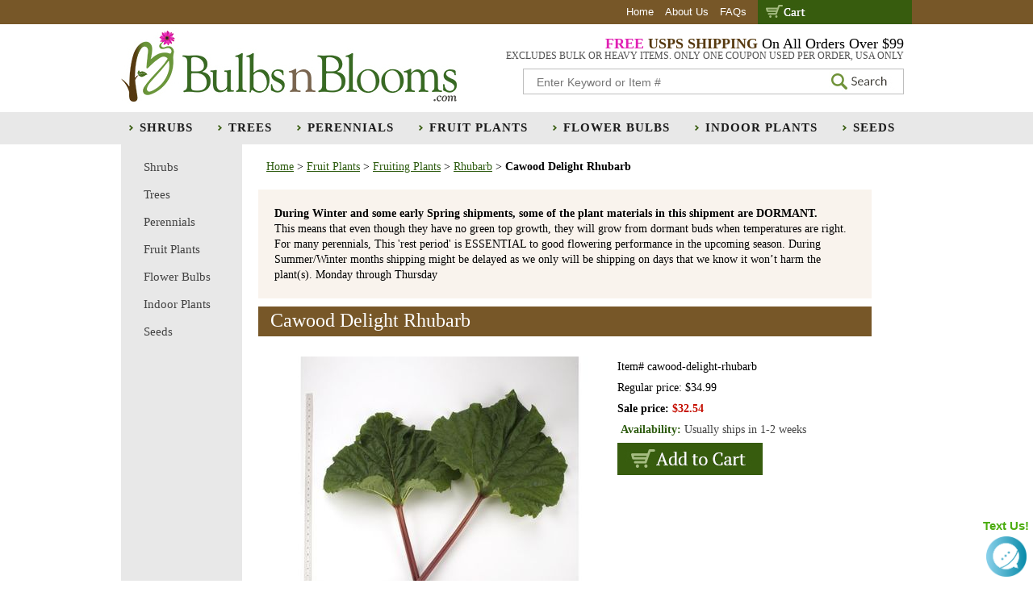

--- FILE ---
content_type: text/html
request_url: https://www.bulbsnblooms.com/cawood-delight-rhubarb.html
body_size: 8443
content:
<!DOCTYPE HTML PUBLIC "-//W3C//DTD HTML 4.01 Transitional//EN">
<html><head>
<meta property="og:title" content="Cawood Delight Rhubarb" />
<meta property="og:type" content="product" />
<meta property="og:url" content="https://www.bulbsnblooms.com/cawood-delight-rhubarb.html" />
<meta property="og:image" content="https://s.turbifycdn.com/aah/yhst-132933198139682/cawood-delight-rhubarb-36.jpg" />
<meta property="og:site_name" content="bulbsnblooms.com" />
<meta property="fb:app_id" content="232399763516572" />
<script language="javascript">
document.getElementsByTagName('html')[0].setAttribute('xmlns:fb', 'http://www.facebook.com/2008/fbml');
</script>
<meta property="og:description" content="Cawood Delight

This rhubarb variety is not as vigorous as MacDonald but has deeper red color and slightly thicker stalks. Cawood Delight has a stout growth habit that will excel in northern areas. It may struggle in areas with long periods of high heat. We have had a lot of positive feedback on this variety from commercial growers and home gardeners.
Best in Zones: 	4 - 7
Habit: 	Stout
Color: 	Deep Red
special features
We recommend a soil pH level of 6.0 - 6.8 for rhubarb crowns.
special features
Rhubarb bears a light harvest in the 2nd year and a full harvest in the 3rd year.
special features
Easy to grow!

Sold in quantity of 2 plants. Shipping as a rhubarb root.

Plants ship between January - July, depending on the zone." />
<title>Cawood Delight Rhubarb</title><meta name="Description" content="Cawood Delight

This rhubarb variety is not as vigorous as MacDonald but has deeper red color and slightly thicker stalks. Cawood Delight has a stout growth habit that will excel in northern areas. It may struggle in areas with long periods of high heat. We have had a lot of positive feedback on this variety from commercial growers and home gardeners.
Best in Zones: 	4 - 7
Habit: 	Stout
Color: 	Deep Red
special features
We recommend a soil pH level of 6.0 - 6.8 for rhubarb crowns.
special features
Rhubarb bears a light harvest in the 2nd year and a full harvest in the 3rd year.
special features
Easy to grow!

Sold in quantity of 2 plants.

Plants ship between January - July, depending on the zone." /><link rel="stylesheet" type="text/css" href="css-base.css" /><link rel="stylesheet" type="text/css" href="css-element.css" /><link rel="stylesheet" type="text/css" href="css-contents.css" /><link rel="stylesheet" type="text/css" href="css-edits.css" /><!--script async defer src="https://tools.luckyorange.com/core/lo.js?site-id=3069ed4f"></script><link rel="icon" type="image/x-icon" href="https://sep.turbifycdn.com/ty/cdn/yhst-132933198139682/favicon.ico?t=1739751439&">
<meta name="google-site-verification" content="tTf9QnzawhteDKk0vke4-0mIyImKSPaUfEJ9TegF7eM" />
<meta name="p:domain_verify" content="de774fe3365a93bc81e1861c224775eb" />
<link rel="preconnect" href="https://fonts.googleapis.com">
<link rel="preconnect" href="https://fonts.gstatic.com" crossorigin>
<link href="https://fonts.googleapis.com/css2?family=Fira+Sans:wght@400;700&family=Lato:wght@400;700&family=PT+Serif:wght@400;700&display=swap" rel="stylesheet">
<script type = "text/javascript" src="//code.jquery.com/jquery-1.11.0.min.js"></script>

<!-- Google Tag Manager -->
<script>(function(w,d,s,l,i){w[l]=w[l]||[];w[l].push({'gtm.start':
new Date().getTime(),event:'gtm.js'});var f=d.getElementsByTagName(s)[0],
j=d.createElement(s),dl=l!='dataLayer'?'&l='+l:'';j.async=true;j.src=
'https://www.googletagmanager.com/gtm.js?id='+i+dl;f.parentNode.insertBefore(j,f);
})(window,document,'script','dataLayer','GTM-MB3MGLK');</script>
<!-- End Google Tag Manager -->

<!-- Start Lucky Orange -->
<script type='text/javascript'>
window.__lo_site_id = 285382;

	(function() {
		var wa = document.createElement('script'); wa.type = 'text/javascript'; wa.async = true;
		wa.src = 'https://d10lpsik1i8c69.cloudfront.net/w.js';
		var s = document.getElementsByTagName('script')[0]; s.parentNode.insertBefore(wa, s);
	  })();
	</script>
<!-- End Lucky Orange -->

<script async defer src="https://tools.luckyorange.com/core/lo.js?site-id=3069ed4f"></script></head><body class="vertical" id="itemtype">
<!--************** HEADER **************-->
<div id="Header"> <div id="ys_superbar">
	   <div id="ys_cpers">
		<div id="yscp_welcome_msg"></div>
		<div id="yscp_signin_link"></div>
		<div id="yscp_myaccount_link"></div>
		<div id="yscp_signout_link"></div>
	   </div>
	   <div id="yfc_mini"></div>
	   <div class="ys_clear"></div>
	</div>
      <div id="mainNav">
<div id = "utility">
        <div id="headerLinks">
            <a href="index.html">Home</a> 
            <a href="info.html">About Us</a> 
            <a href="#">FAQs</a> 
           <a href="https://order.store.turbify.net/yhst-132933198139682/cgi-bin/wg-order?yhst-132933198139682" class="linkcheckout"><img src="https://sep.turbifycdn.com/ty/cdn/yhst-132933198139682/ey-cart-utility.jpg?t=1739751439&" alt=""></a>
        </div>
</div>
    </div>
<div id="headerWrap">
    <a href="index.html">
        <img id = "logo" src="https://sep.turbifycdn.com/ty/cdn/yhst-132933198139682/ey-logo.jpg?t=1739751439&" alt="">
    </a>
    <div id="free-ship">
        <span style="color: #e020b3; font-weight: 800;">FREE</span>  <span style="color: #56390f; font-weight: 800;">USPS SHIPPING</span> On All Orders Over $99</br>
        <span style="color: #515151;font-size: 12px;font-family: Fira Sans;">EXCLUDES BULK OR HEAVY ITEMS. ONLY ONE COUPON USED PER ORDER, USA ONLY</span>
    </div>
    <div id="header-search">
<!--<form method="GET" action="nsearch.html">
<input type="hidden" value="yhst-132933198139682" name="vwcatalog">
<input name="section" value="" type="hidden" />
    <input type="text" name="query" size="5" class="search-box" placeholder="Enter Keyword or Item #">
    <input type="image" border="0" valign="absmiddle" class="search-go" src="https://sep.turbifycdn.com/ty/cdn/yhst-132933198139682/ey-search.jpg?t=1739751439&">
</form>-->
<form method="GET" action="nsearch.html">
<input name="section" value="" type="hidden" />
<input type="text" name="query" id="query" size="5" class="search-box" placeholder="Enter Keyword or Item #">
<input type="image" border="0" valign="absmiddle" class="search-go" src="https://sep.turbifycdn.com/ty/cdn/yhst-132933198139682/ey-search.jpg?t=1739751439&">
<input type="hidden" name="vwcatalog" value="yhst-132933198139682">
</form>
</div>
<div class ="cb"></div>
</div>

<!-- Facebook Pixel Code -->
<script>
  !function(f,b,e,v,n,t,s)
  {if(f.fbq)return;n=f.fbq=function(){n.callMethod?
  n.callMethod.apply(n,arguments):n.queue.push(arguments)};
  if(!f._fbq)f._fbq=n;n.push=n;n.loaded=!0;n.version='2.0';
  n.queue=[];t=b.createElement(e);t.async=!0;
  t.src=v;s=b.getElementsByTagName(e)[0];
  s.parentNode.insertBefore(t,s)}(window, document,'script',
  'https://connect.facebook.net/en_US/fbevents.js');
  fbq('init', '174240639798681');
  fbq('track', 'PageView');
</script>
<noscript><img height="1" width="1" style="display:none"
  src="https://www.facebook.com/tr?id=174240639798681&ev=PageView&noscript=1"
/></noscript>
<!-- End Facebook Pixel Code -->


<script type='text/javascript'>
window.__lo_site_id = 285382;

	(function() {
		var wa = document.createElement('script'); wa.type = 'text/javascript'; wa.async = true;
		wa.src = 'https://d10lpsik1i8c69.cloudfront.net/w.js';
		var s = document.getElementsByTagName('script')[0]; s.parentNode.insertBefore(wa, s);
	  })();
	</script>

<script async defer src="https://tools.luckyorange.com/core/lo.js?site-id=3069ed4f"></script></div>
<!--************** EY-TOPNAV **************-->
<div id="topNav"><ul><li class="topNavLI" id="TopNavLI0"><a href="shrubs.html" class="topNavA" id="TopNavA0">Shrubs</a></li><li class="topNavLI" id="TopNavLI1"><a href="trees.html" class="topNavA" id="TopNavA1">Trees</a></li><li class="topNavLI" id="TopNavLI2"><a href="perennials.html" class="topNavA" id="TopNavA2">Perennials</a></li><li class="topNavLI" id="TopNavLI3"><a href="fruit-plants.html" class="topNavA" id="TopNavA3">Fruit Plants</a></li><li class="topNavLI" id="TopNavLI4"><a href="flower-bulbs.html" class="topNavA" id="TopNavA4">Flower Bulbs</a></li><li class="topNavLI" id="TopNavLI5"><a href="indoor-plants.html" class="topNavA" id="TopNavA5">Indoor Plants</a></li><li class="topNavLI" id="TopNavLI6"><a href="seeds.html" class="topNavA" id="TopNavA6">Seeds</a></li></ul></div><div id="container"><div id="bodyshell"><div id="bodycontent"><div class="breadcrumbs"><a href="index.html">Home</a> &gt; <a href="fruit-plants.html">Fruit Plants</a> &gt; <a href="fruiting-plants.html">Fruiting Plants</a> &gt; <a href="rhubarb.html">Rhubarb</a> &gt; <strong>Cawood Delight Rhubarb</strong></div><div id="introtext"><strong>During Winter and some early Spring shipments, some of the plant materials in this shipment are DORMANT.</strong><br>
This means that even though they have no green top growth, they will grow from dormant buds when temperatures are right. For many perennials, This 'rest period' is ESSENTIAL to good flowering performance in the upcoming season. During Summer/Winter months shipping might be delayed as we only will be shipping on days that we know it won�t harm the plant(s).  Monday through Thursday</div><div id="contentarea"><div><h1 id="item-contenttitle">Cawood Delight Rhubarb</h1><div id="itemarea"><a href="https://s.turbifycdn.com/aah/yhst-132933198139682/cawood-delight-rhubarb-37.jpg"><img src="https://s.turbifycdn.com/aah/yhst-132933198139682/cawood-delight-rhubarb-38.jpg" width="400" height="400" border="0" hspace="0" vspace="0" alt="Cawood Delight Rhubarb" class="image-l" id="main-img" title="Cawood Delight Rhubarb" /></a><div class="itemform productInfo"><form method="POST" action="https://order.store.turbify.net/yhst-132933198139682/cgi-bin/wg-order?yhst-132933198139682+cawood-delight-rhubarb"><div class="code">Item# <em>cawood-delight-rhubarb</em></div><div class="price">Regular price: $34.99</div><div class="sale-price-bold">Sale price: <em>$32.54</em></div><div class="itemavailable"><em>Availability: </em>Usually ships in 1-2 weeks</div><input type="image" class="addtocartImgItem" title="Add to cart" src="https://s.turbifycdn.com/aah/yhst-132933198139682/white-pampas-grass-52.jpg" /><input name="vwcatalog" type="hidden" value="yhst-132933198139682" /><input name="vwitem" type="hidden" value="cawood-delight-rhubarb" /><input type="hidden" name=".autodone" value="https://www.bulbsnblooms.com/cawood-delight-rhubarb.html" /></form></div><div style="clear:both"></div><div class="inset-container" id="inset-container"><img src="https://s.turbifycdn.com/aah/yhst-132933198139682/cawood-delight-rhubarb-39.jpg" width="1000" height="1000" border="0" hspace="0" vspace="0" class="inset-image" id="inset-image-1" /><img src="https://s.turbifycdn.com/aah/yhst-132933198139682/cawood-delight-rhubarb-40.jpg" width="717" height="1100" border="0" hspace="0" vspace="0" class="inset-image" id="inset-image-2" /></div><div class="ys_promoitempage" id="ys_promoitempage" itemid="cawood-delight-rhubarb" itemcode="cawood-delight-rhubarb" categoryflag="0"></div>
<script language="javascript">
document.getElementsByTagName('html')[0].setAttribute('xmlns:og', 'http://opengraphprotocol.org/schema/');
</script>
<div id="ys_social_top_hr"></div>
<div id="ys_social_media">
<div id="ys_social_tweet">
<script language="javascript">function tweetwindowopen(url,width,height){var left=parseInt((screen.availWidth/2)-(width/2));var top=parseInt((screen.availHeight/2)-(height/2));var prop="width="+width+",height="+height+",left="+left+",top="+top+",screenX="+left+",screenY="+top;window.open (NULL, url,'tweetwindow',prop);}</script>
<a href="javascript:void(0);" title="Tweet"><img id="ys_social_custom_tweet_icon" src="https://s.turbifycdn.com/ae/store/secure/twitter.png" onClick="tweetwindowopen('https://twitter.com/share?count=none&text=Cawood+Delight+Rhubarb+%23bulbsnblooms&url=https%3a//www.bulbsnblooms.com/cawood-delight-rhubarb.html',550, 514)"></a></div>
<div id="ys_social_v_separator"><img src="https://s.turbifycdn.com/ae/store/secure/v-separator.gif"></div>
<div id="ys_social_pinterest">
<a href="https://pinterest.com/pin/create/button/?url=https://www.bulbsnblooms.com/cawood-delight-rhubarb.html&media=https://s.turbifycdn.com/aah/yhst-132933198139682/cawood-delight-rhubarb-33.jpg&description=Cawood Delight Rhubarb" class="pin-it-button" count-layout="horizontal"><img border="0" src="//assets.pinterest.com/images/PinExt.png" title="Pin It" /></a></div>
<script type="text/javascript" src="//assets.pinterest.com/js/pinit.js"></script><!--[if gt IE 6]>
<div id="ys_social_v_separator"><img src="https://s.turbifycdn.com/ae/store/secure/v-separator.gif"></div>
<![endif]-->
<!--[if !IE]><!-->
<div id="ys_social_v_separator"><img src="https://s.turbifycdn.com/ae/store/secure/v-separator.gif"></div>
<!--<![endif]-->
<div id="ys_social_fblike">
<!--[if gt IE 6]>
<script language="javascript">
document.getElementsByTagName('html')[0].setAttribute('xmlns:fb', 'http://ogp.me/ns/fb#');
</script>
<div id="fb-root"></div><script>(function(d, s, id) {var js, fjs = d.getElementsByTagName(s)[0];if (d.getElementById(id)) return;js = d.createElement(s); js.id = id;js.src = '//connect.facebook.net/en_US/all.js#xfbml=1&appId=232399763516572';fjs.parentNode.insertBefore(js, fjs);}(document, 'script', 'facebook-jssdk'));</script><fb:like href="https://www.bulbsnblooms.com/cawood-delight-rhubarb.html" layout="standard" show_faces="false" width="350" action="like" colorscheme="light"></fb:like>
<![endif]-->
<!--[if !IE]><!-->
<script language="javascript">
document.getElementsByTagName('html')[0].setAttribute('xmlns:fb', 'http://ogp.me/ns/fb#');
</script>
<div id="fb-root"></div><script>(function(d, s, id) {var js, fjs = d.getElementsByTagName(s)[0];if (d.getElementById(id)) return;js = d.createElement(s); js.id = id;js.src = '//connect.facebook.net/en_US/all.js#xfbml=1&appId=232399763516572';fjs.parentNode.insertBefore(js, fjs);}(document, 'script', 'facebook-jssdk'));</script><fb:like href="https://www.bulbsnblooms.com/cawood-delight-rhubarb.html" layout="standard" show_faces="false" width="350" action="like" colorscheme="light"></fb:like>
<!--<![endif]-->
</div>
</div>
<div id="ys_social_bottom_hr"></div>
</div><div id="caption"><h2 id="itempage-captiontitle">Product Description</h2><div>Cawood Delight<br /><br />This rhubarb variety is not as vigorous as MacDonald but has deeper red color and slightly thicker stalks. Cawood Delight has a stout growth habit that will excel in northern areas. It may struggle in areas with long periods of high heat. We have had a lot of positive feedback on this variety from commercial growers and home gardeners.
Best in Zones: 	4 - 7
Habit: 	Stout
Color: 	Deep Red
special features
We recommend a soil pH level of 6.0 - 6.8 for rhubarb crowns.
special features
Rhubarb bears a light harvest in the 2nd year and a full harvest in the 3rd year.
special features
Easy to grow!<br /><br />Sold in quantity of 2 plants. Shipping as a rhubarb root.<br /><br />Plants ship between January - July, depending on the zone.</div></div><br clear="all" /></div></div></div><div id="nav-product"><ul><li><a href="shrubs.html" title="Shrubs">Shrubs</a></li><li><a href="trees.html" title="Trees">Trees</a></li><li><a href="perennials.html" title="Perennials">Perennials</a></li><li><a href="fruit-plants.html" title="Fruit Plants">Fruit Plants</a></li><li><a href="flower-bulbs.html" title="Flower Bulbs">Flower Bulbs</a></li><li><a href="indoor-plants.html" title="Indoor Plants">Indoor Plants</a></li><li><a href="seeds.html" title="Seeds">Seeds</a></li></ul><div id="htmlbottom"><meta name="p:domain_verify" content="66eb5004b0cb49062f3d455e61adee82" /></div></div></div></div>
<!--************** FOOTER **************-->
<div id="Footer"><div id="above-footer"><div>Looking for a certain plant and don�t see it on our site? That doesn�t mean we don�t carry it! <a href="request-info.html">Submit a Request</a></div></div><div id="footWrap">
	<div class="foot-1">
		<p class="join-mail">
			<img alt="email icon" src="https://sep.turbifycdn.com/ty/cdn/yhst-132933198139682/join-mail.jpg?t=1739751439&">
			<span>Join Our Mailing List</span>
		</p>
		<p class="join-text">
		Sign up to receive interesting <strong>news, updates</strong> and <strong>exclusive offers</strong> delivered to your inbox.
		</p>
		<a href="email-signup.html"><img alt="join button" src="https://sep.turbifycdn.com/ty/cdn/yhst-132933198139682/footer-signup.jpg?t=1739751439&"></a> 		
	</div>
	<div class="foot-2">
		<a href="tel:+1-800-309-2682" class="toll-free-num">(800) 309-2682</a
		<p>Questions? Text us at:</p>
		<a href="sms+1-864-523-7151" class="text-num">864-523-7151</a>
		<ul class="footer-social">
			<li class="foot-twitter"><a href="https://twitter.com/bulbsnblooms"><img alt="Twitter" src="https://sep.turbifycdn.com/ty/cdn/yhst-132933198139682/twitter-icon.jpg?t=1739751439&"></a></li>
			<li class="foot-pin"><a href="http://www.pinterest.com/bulbsnblooms/"><img alt="Pinterest" src="https://sep.turbifycdn.com/ty/cdn/yhst-132933198139682/pinterest-icon.jpg?t=1739751439&"></a></li>
		</ul>
	</div>
	<div class="foot-3">
		<strong>We Accept these Payment Methods</strong>
		<img alt="Visa, Discover, MasterCard, Amercian Express" src="https://sep.turbifycdn.com/ty/cdn/yhst-132933198139682/footer-payments.jpg?t=1739751439&">
	</div>
</div>
<script src="https://sep.turbifycdn.com/ty/cdn/yhst-132933198139682/ey-inset.js?t=1739751439&" type="text/javascript"></script><div id="footer-2"><div id="footWrap2"><span class="foot-4">
        <div id="footer-links">
            <ul>
                <li><a href ="info.html">ABOUT US</a></li> /
                <li><a href ="request-info.html">CONTACT US</a></li> /
                <li><a href ="plant-zones.html">PLANT ZONES</a></li> /
                <li><a href ="general-plant-directions1.html">GENERAL PLANT DIRECTIONS</a></li> /
                <li><a href ="privacypolicy.html">PRIVACY</a></li> /
                <li><a href ="terms.html">TERMS & CONDITIONS</a></li> /
                <li><a href ="ind.html">SITE MAP</a></li>
            </ul>
        </div>
    </span>
<span id="copyright">Copyright � 2009-2025 Bulbsnblooms.com All Rights Reserved. </span></div></div></div><!-- Google Code for Purchase Conversion Page -->
<script type="text/javascript">
/* <![CDATA[ */
var google_conversion_id = 1029785422;
var google_conversion_language = "en";
var google_conversion_format = "1";
var google_conversion_color = "ffffff";
var google_conversion_label = "VrIbCJKaoggQzo6F6wM";
var google_conversion_value = 0;
var google_remarketing_only = false;
/* ]]> */
</script>
<script type="text/javascript" src="//www.googleadservices.com/pagead/conversion.js">
</script>
<noscript>
<div style="display:inline;">
<img height="1" width="1" style="border-style:none;" alt="" src="//www.googleadservices.com/pagead/conversion/1029785422/?value=0&amp;label=VrIbCJKaoggQzo6F6wM&amp;guid=ON&amp;script=0"/>
</div>
</noscript>



<!-- Google Tag Manager (noscript) -->
<noscript><iframe src="https://www.googletagmanager.com/ns.html?id=GTM-MB3MGLK"
height="0" width="0" style="display:none;visibility:hidden"></iframe></noscript>
<!-- End Google Tag Manager (noscript) -->

<script type="text/javascript" src="https://cidewalk-cdn.s3.amazonaws.com/js/cidewalkwidget.js"></script>
<script type="text/javascript">
    new CidewalkTextline.Widget("8645237151", {
        background_color: "#FFFFFF",
        font_color: "#000000",
        text: "Text Us"
    });

    function widgetInit() {
        document.getElementById('cw_popimg').style.display = 'None';
        var phoneWindow = document.getElementById('cidewalk-textline-widget');
        phoneWindow.style.display = 'block';
        phoneWindow.style.right = '5px';
    }
</script>
<div id="cw_popimg" onclick="widgetInit()" style="position: fixed; bottom: 5px; right: 5px; z-index: 10000;">
    <p style="color: #4cad10; font-family: sans-serif; font-size: 15px; padding: 0; margin: 0; font-weight: bold; margin-bottom: 5px">Text Us!</p> <img src="https://cidewalk-cdn.s3.amazonaws.com/img/chat-icon.png" height="50px" width="50px"> </div> <img style="display:none" src="http://api.cidewalk.com/api/trackPixel?phone_number=8645237151" /><script type="text/javascript" id="yfc_loader" src="https://turbifycdn.com/store/migration/loader-min-1.0.34.js?q=yhst-132933198139682&ts=1739751439&p=1&h=order.store.turbify.net"></script></body>
<script type="text/javascript">var PAGE_ATTRS = {'storeId': 'yhst-132933198139682', 'itemId': 'cawood-delight-rhubarb', 'isOrderable': '1', 'name': 'Cawood Delight Rhubarb', 'salePrice': '32.54', 'listPrice': '34.99', 'brand': '', 'model': '', 'promoted': '', 'createTime': '1739751439', 'modifiedTime': '1739751439', 'catNamePath': 'Fruit Plants > Fruiting Plants > RhubarbP', 'upc': ''};</script><!-- Google tag (gtag.js) -->  <script async src='https://www.googletagmanager.com/gtag/js?id=UA-38018103-1'></script><script> window.dataLayer = window.dataLayer || [];  function gtag(){dataLayer.push(arguments);}  gtag('js', new Date());  gtag('config', 'UA-38018103-1');</script><script> var YStore = window.YStore || {}; var GA_GLOBALS = window.GA_GLOBALS || {}; var GA_CLIENT_ID; try { YStore.GA = (function() { var isSearchPage = (typeof(window.location) === 'object' && typeof(window.location.href) === 'string' && window.location.href.indexOf('nsearch') !== -1); var isProductPage = (typeof(PAGE_ATTRS) === 'object' && PAGE_ATTRS.isOrderable === '1' && typeof(PAGE_ATTRS.name) === 'string'); function initGA() { } function setProductPageView() { PAGE_ATTRS.category = PAGE_ATTRS.catNamePath.replace(/ > /g, '/'); PAGE_ATTRS.category = PAGE_ATTRS.category.replace(/>/g, '/'); gtag('event', 'view_item', { currency: 'USD', value: parseFloat(PAGE_ATTRS.salePrice), items: [{ item_name: PAGE_ATTRS.name, item_category: PAGE_ATTRS.category, item_brand: PAGE_ATTRS.brand, price: parseFloat(PAGE_ATTRS.salePrice) }] }); } function defaultTrackAddToCart() { var all_forms = document.forms; document.addEventListener('DOMContentLoaded', event => { for (var i = 0; i < all_forms.length; i += 1) { if (typeof storeCheckoutDomain != 'undefined' && storeCheckoutDomain != 'order.store.turbify.net') { all_forms[i].addEventListener('submit', function(e) { if (typeof(GA_GLOBALS.dont_track_add_to_cart) !== 'undefined' && GA_GLOBALS.dont_track_add_to_cart === true) { return; } e = e || window.event; var target = e.target || e.srcElement; if (typeof(target) === 'object' && typeof(target.id) === 'string' && target.id.indexOf('yfc') === -1 && e.defaultPrevented === true) { return } e.preventDefault(); vwqnty = 1; if( typeof(target.vwquantity) !== 'undefined' ) { vwqnty = target.vwquantity.value; } if( vwqnty > 0 ) { gtag('event', 'add_to_cart', { value: parseFloat(PAGE_ATTRS.salePrice), currency: 'USD', items: [{ item_name: PAGE_ATTRS.name, item_category: PAGE_ATTRS.category, item_brand: PAGE_ATTRS.brand, price: parseFloat(PAGE_ATTRS.salePrice), quantity: e.target.vwquantity.value }] }); if (typeof(target) === 'object' && typeof(target.id) === 'string' && target.id.indexOf('yfc') != -1) { return; } if (typeof(target) === 'object') { target.submit(); } } }) } } }); } return { startPageTracking: function() { initGA(); if (isProductPage) { setProductPageView(); if (typeof(GA_GLOBALS.dont_track_add_to_cart) === 'undefined' || GA_GLOBALS.dont_track_add_to_cart !== true) { defaultTrackAddToCart() } } }, trackAddToCart: function(itemsList, callback) { itemsList = itemsList || []; if (itemsList.length === 0 && typeof(PAGE_ATTRS) === 'object') { if (typeof(PAGE_ATTRS.catNamePath) !== 'undefined') { PAGE_ATTRS.category = PAGE_ATTRS.catNamePath.replace(/ > /g, '/'); PAGE_ATTRS.category = PAGE_ATTRS.category.replace(/>/g, '/') } itemsList.push(PAGE_ATTRS) } if (itemsList.length === 0) { return; } var ga_cartItems = []; var orderTotal = 0; for (var i = 0; i < itemsList.length; i += 1) { var itemObj = itemsList[i]; var gaItemObj = {}; if (typeof(itemObj.id) !== 'undefined') { gaItemObj.id = itemObj.id } if (typeof(itemObj.name) !== 'undefined') { gaItemObj.name = itemObj.name } if (typeof(itemObj.category) !== 'undefined') { gaItemObj.category = itemObj.category } if (typeof(itemObj.brand) !== 'undefined') { gaItemObj.brand = itemObj.brand } if (typeof(itemObj.salePrice) !== 'undefined') { gaItemObj.price = itemObj.salePrice } if (typeof(itemObj.quantity) !== 'undefined') { gaItemObj.quantity = itemObj.quantity } ga_cartItems.push(gaItemObj); orderTotal += parseFloat(itemObj.salePrice) * itemObj.quantity; } gtag('event', 'add_to_cart', { value: orderTotal, currency: 'USD', items: ga_cartItems }); } } })(); YStore.GA.startPageTracking() } catch (e) { if (typeof(window.console) === 'object' && typeof(window.console.log) === 'function') { console.log('Error occurred while executing Google Analytics:'); console.log(e) } } </script> <script type="text/javascript">
csell_env = 'ue1';
 var storeCheckoutDomain = 'order.store.turbify.net';
</script>

<script type="text/javascript">
  function toOSTN(node){
    if(node.hasAttributes()){
      for (const attr of node.attributes) {
        node.setAttribute(attr.name,attr.value.replace(/(us-dc1-order|us-dc2-order|order)\.(store|stores)\.([a-z0-9-]+)\.(net|com)/g, storeCheckoutDomain));
      }
    }
  };
  document.addEventListener('readystatechange', event => {
  if(typeof storeCheckoutDomain != 'undefined' && storeCheckoutDomain != "order.store.turbify.net"){
    if (event.target.readyState === "interactive") {
      fromOSYN = document.getElementsByTagName('form');
        for (let i = 0; i < fromOSYN.length; i++) {
          toOSTN(fromOSYN[i]);
        }
      }
    }
  });
</script>
<script type="text/javascript">
// Begin Store Generated Code
 </script> <script type="text/javascript" src="https://s.turbifycdn.com/lq/ult/ylc_1.9.js" ></script> <script type="text/javascript" src="https://s.turbifycdn.com/ae/lib/smbiz/store/csell/beacon-a9518fc6e4.js" >
</script>
<script type="text/javascript">
// Begin Store Generated Code
 csell_page_data = {}; csell_page_rec_data = []; ts='TOK_STORE_ID';
</script>
<script type="text/javascript">
// Begin Store Generated Code
function csell_GLOBAL_INIT_TAG() { var csell_token_map = {}; csell_token_map['TOK_SPACEID'] = '2022276099'; csell_token_map['TOK_URL'] = ''; csell_token_map['TOK_STORE_ID'] = 'yhst-132933198139682'; csell_token_map['TOK_ITEM_ID_LIST'] = 'cawood-delight-rhubarb'; csell_token_map['TOK_ORDER_HOST'] = 'order.store.turbify.net'; csell_token_map['TOK_BEACON_TYPE'] = 'prod'; csell_token_map['TOK_RAND_KEY'] = 't'; csell_token_map['TOK_IS_ORDERABLE'] = '1';  c = csell_page_data; var x = (typeof storeCheckoutDomain == 'string')?storeCheckoutDomain:'order.store.turbify.net'; var t = csell_token_map; c['s'] = t['TOK_SPACEID']; c['url'] = t['TOK_URL']; c['si'] = t[ts]; c['ii'] = t['TOK_ITEM_ID_LIST']; c['bt'] = t['TOK_BEACON_TYPE']; c['rnd'] = t['TOK_RAND_KEY']; c['io'] = t['TOK_IS_ORDERABLE']; YStore.addItemUrl = 'http%s://'+x+'/'+t[ts]+'/ymix/MetaController.html?eventName.addEvent&cartDS.shoppingcart_ROW0_m_orderItemVector_ROW0_m_itemId=%s&cartDS.shoppingcart_ROW0_m_orderItemVector_ROW0_m_quantity=1&ysco_key_cs_item=1&sectionId=ysco.cart&ysco_key_store_id='+t[ts]; } 
</script>
<script type="text/javascript">
// Begin Store Generated Code
function csell_REC_VIEW_TAG() {  var env = (typeof csell_env == 'string')?csell_env:'prod'; var p = csell_page_data; var a = '/sid='+p['si']+'/io='+p['io']+'/ii='+p['ii']+'/bt='+p['bt']+'-view'+'/en='+env; var r=Math.random(); YStore.CrossSellBeacon.renderBeaconWithRecData(p['url']+'/p/s='+p['s']+'/'+p['rnd']+'='+r+a); } 
</script>
<script type="text/javascript">
// Begin Store Generated Code
var csell_token_map = {}; csell_token_map['TOK_PAGE'] = 'p'; csell_token_map['TOK_CURR_SYM'] = '$'; csell_token_map['TOK_WS_URL'] = 'https://yhst-132933198139682.csell.store.turbify.net/cs/recommend?itemids=cawood-delight-rhubarb&location=p'; csell_token_map['TOK_SHOW_CS_RECS'] = 'false';  var t = csell_token_map; csell_GLOBAL_INIT_TAG(); YStore.page = t['TOK_PAGE']; YStore.currencySymbol = t['TOK_CURR_SYM']; YStore.crossSellUrl = t['TOK_WS_URL']; YStore.showCSRecs = t['TOK_SHOW_CS_RECS']; </script> <script type="text/javascript" src="https://s.turbifycdn.com/ae/store/secure/recs-1.3.2.2.js" ></script> <script type="text/javascript" >
</script>
</html>
<!-- html105.prod.store.e1b.lumsb.com Tue Dec  2 08:59:13 PST 2025 -->


--- FILE ---
content_type: text/css
request_url: https://www.bulbsnblooms.com/css-base.css
body_size: 4650
content:
/* CSS Document */
/*92306 0.02*/
/* Elements */
a{color:#2e5c10}
a:visited{/*color:#434343*/}
* {padding:0; /*margin:0;*/}
td {font-size: 16px ; color:#000000; padding:0; margin:0;}
h1, h2, h3{margin:0;}
body {background-color: #ffffff; background-image:url('') ; font:normal 16px 'Fira Sans'; text-align:center; width:100%;margin:0;color:#000000; }

/* Classes */
.boxclose {zoom:1;}
.breadcrumbs {
	margin: 20px 10px;
	font-size: 14px;
}
.clear {clear:both; display:block; font-size:1px; height:1px; line-height:-1;}
.last {border:0 solid;}
input.buttonsubmit {margin-left:4px !important; text-transform:uppercase;}

/* IDs */
#info-div{
	background-color:transparent;
	padding:5px;
	zoom:1;
}
#info-div:after{clear:both; content:"."; display:block; height:0; visibility:hidden;}
#accessorytitle {}
	#itemtype #accessorytitle {background:transparent; color:#7a8fac; font:bold 1.2em/1.1 verdana, sans-serif; padding:2px 10px 8px;}

#bodycontent {float:right; width:610px;} /* 150 + 610 = 760 */ /* The Min-width is needed for Moz to stretch the bodycontent that is shrinkwrapping content due to floats. This is only necessary on pages without Tables in the contents. Min-width breaks Opera's layout so Width:100% is used instead of Min-width. */

#bodyshell {
	background: transparent url('') 0 0 repeat;
	border-left: 150px solid #e8e8e8;
	float: left;
	zoom: 1;
	margin: 0;
	position: relative;
}

*:first-child+html #bodyshell { width:610px; }

#bodyshell:after {clear:both; content:"."; display:block; height:0; visibility:hidden;}

#brandmark {float:left; font:normal 36px Tahoma, Geneva, Verdana, sans-serif; width:500px; margin-bottom: 10px;} /* 510 + 250 = 760 */

#brandmark a {color:#ffffff; display:block; padding:0 0 5px 13px; text-decoration:none;}

#caption {background:transparent;zoom:1;}
#caption:after {clear:both; content:"."; display:block; height:0; visibility:hidden;}
#contentarea {
	margin: 0 0 20px;
}
#itemtype #caption {/*padding:0 10px;*/}
#maintype #caption {background:transparent url('') 0 0 repeat-x repeat-y; padding:15px;}

#captionarea, #messagearea, #info-div {margin:10px 10px 9px;
background:#e1e1e1 url('') 0 0 repeat-x repeat-y;
 /*border-bottom:1px #fff solid;*/} /* 1px is used to prevent Margin Folding */


#messagearea #messagetitle{
     background:#ffffcc url('') 0 0 no-repeat;
border-bottom: solid 4px ;
     color:#ff3300;
     font:bold 14px Tahoma, Geneva, Verdana, sans-serif;
     margin:0 15px 0 15px;
     padding:4px 15px 6px;
}

#messagearea {color:#ff0000; background:transparent;}

#itemtype #contentarea #captiontitle {margin:15px 0 10px; padding:0 2px;}

#itemtype #captiontitle {background:none; color:#ffcc00; font:bold 14px Tahoma, Geneva, Verdana, sans-serif; margin:0; padding:2px 2px 8px;} /*The Left/Right Padding is smaller because the Caption Title needs to be nested within the Caption on Item pages, but not on Section pages */

#container {margin:0 auto; text-align:left; width:760px; border:solid thin #626262; background: url('') 0 0 repeat-y;} /* This "container" is needed as IE produces resize induced rendering errors when using the BODY element for a container. */ 

#section-contenttitle {
	background-color: #775728;
	color: #ffffff;
	font: 400 24px 'PT Serif';
	margin: 15px 0;
	padding: 4px 15px 6px;
}

#bodyContent #info-div #searchpageHeader {background-color:#ff9900; color:#ffffff; font:bold 14px Tahoma, Geneva, Verdana, sans-serif; margin:0; padding:4px 15px 6px;}

#item-contenttitle {
	background-color: #775728;
	color: #ffffff;
	font: 400 24px 'PT Serif';
	margin: 10px 0;
	padding: 4px 15px 6px;
}


#specialstitle {
	font: 400 24px 'PT Serif';
	background-color: #775728;
	border: none;
	padding: 5px 30px;
	color: #fff;
	margin: 10px 0;
}

#copyright {
	color: #000000;
	display: block;
	font: normal xx-small/1.2 verdana, sans-serif;
	padding: 0 0 10px;
	text-align: center;
}


#footer {background:#ff6600 url('') 0 0 repeat; clear:both;zoom:1;}
#footer-links {background:#ff6600; color:#ffffff; display:block; font-weight:bold; font-size:13px; padding:10px 0 15px; text-align:center;}
#footer-links a {background:#ff6600;
color:#0000ff; text-decoration:none; text-transform:uppercase;}
#footer-links a:hover {background:transparent;
text-decoration:underline;}

/* #header {background:#ffcc66 url('https://s.turbifycdn.com/aah/yhst-132933198139682/img-8979.jpg') left bottom no-repeat; zoom:1;} */
#header:after {clear:both; content:"."; display:block; height:0; visibility:hidden;}

/* Search Page Styles */
#info-div form, 
     .infoText div {margin:0 10px;}
#info-div form table td a img {margin-right:5px;}
#info-div form table td b {display:block; padding:15px 0 5px;}
#info-div form table td font {font-size:1em;}
/* !Search Page Styles */

#introtext {} /* REF: #finaltext */
	

#itemarea {background:transparent; margin:10px 10px 0; padding:10px; zoom:1;}
#itemarea:after {clear:both; content:"."; display:block; height:0; visibility:hidden;}

#nav-general {clear:both; float:right; display:block; list-style:none; margin:0 5px 5px 0;}
#nav-general li {
     background: transparent;
     /*border:1px solid #ff0000;*/ border-top:0; float:left; margin:0 2px;} /* General Link Colors */

* html #nav-general li {
     padding-bottom:10px;}

#nav-general li a {color:#000000; display:block; font-size:15px; font-weight:bold; padding:4px 20px 6px; text-align:center; text-decoration:none; white-space:nowrap;}
#nav-general li a:hover {background:transparent; color:#c07dcc;
}
#nav-general a.linkcheckout {background:transparent url('') 90% 0 no-repeat; padding-right:35px;}	
#nav-general a.linkcheckout:hover {background:transparent url('') 90% 0 no-repeat; padding-right:35px;
}	

#nav-product {
	float: left;
	margin-left: -150px;
	overflow: hidden;
	position: relative;
	width: 150px;
	z-index: 1000;
	min-height: 500px;
	height: auto !important;
	padding: 10px 0;
}

 /* IE Experiences the pixel doubling bug here. "display: inline;" fixes this. Position Relative and Z-Index are needed for IE in order to display the background colors */

#nav-product ul li a {
	color: #434343;
	display: block;
	font-size: 15px;
	height: auto;
	margin: 0 0;
	min-height: 18px;
	padding: 10px 4px 6px 28px;
	text-decoration: none;
	width: 118px;
}

#nav-product ul li a:hover { background:url('') 0 0 repeat;
    color:#434344;
width:118px;
}

#nav-product li {margin:0;}
#nav-product ul {list-style:/*url() 0 0;*/}

#htmltop, #htmlbottom{padding:5px;}

* html #nav-product ul li a{width:118px; height:auto; overflow:hidden;}
* html #nav-product ul li a:hover{width:118px;}

* html #nav-product { overflow:visible; width:150px; }


#searcharea {background:#339900 url('') 0 0 repeat-x; display:block; margin:0 0 0;}
#searcharea input {
     font-size:1.0em;
}
#searcharea fieldset {border:0 solid; display:block; padding:10px 0 10px 13px;}
#searcharea label {color:#ffffff; font-size:1.0em; font-weight:bold; text-transform:uppercase;}
#searcharea select {text-transform: none;max-width: 150px; vertical-align: middle;}
#searchsubmit{
        border:solid 1px #fff;
        margin:1px 5px 0 5px;
        padding:0px;
        background: #339900 url('') repeat-x;
        color:#ffffff;
        font:bold 11px Fira Sans,verdana,sans-serif;
        text-align:center;
        cursor:pointer;
}
#searchpageHeader {background-color:#ff9900; color:#ffffff; font:bold 14px Tahoma, Geneva, Verdana, sans-serif; margin:0; padding:4px 15px 6px;}

input#query {
     margin-left:4px;
     padding:2px;
     background-color:#fff;
     color:#2e5c10;
}
#query {padding:1px;}

#slogan {color:#ff3333; display:block; float:right; font:normal 12px Arial Narrow, Arial, sans-serif; padding:2.7em 15px 10px 10px; width:225px; text-align:right;} /* 225 + 25= 250 */

*:first-child+html #info-div,
*:first-child+html #specialtitle,
*:first-child+html #messagearea { width:590px; } *:first-child+html 

#itemarea { width:570px; }

#badge { margin: 0 auto; }
* html #badge { width:136px; text-align:center; }

/* Cross-Sell Styles. */

.ystore-cross-sell-table { width:100%; font-size:inherit; font:100%; }
.ystore-cross-sell-title { padding-bottom:6px; color: #ff3300; font:bold 15px Arial, Helvetica, sans-serif; }
.ystore-cross-sell-table-vertical .ystore-cross-sell-cell { width:100%; }
.ystore-cross-sell-table-horizontal .ystore-cross-sell-cell { width:28%; padding-right:5%; }

.ystore-cross-sell-product-image-link { display:block; padding-bottom:8px; }
.ystore-cross-sell-product-caption { padding-bottom:16px; }
.ystore-cross-sell-product-caption p,
.ystore-cross-sell-product-caption h4 { margin:0 0 10px; font-size:11px; }
.ystore-cross-sell-table .ys_promo { font-weight:bold; }

/* For CPers */

#ys_superbar {left:0; margin:0 auto; position:static; top:0; width:762px; height:22px;}
#ys_cpers { float:left; }
#yfc_mini { float:right; }
.ys_clear { clear:both; }
#yscp_welcome_msg { margin:0px 10px 0px 5px; display:none; line-height:20px; color:#000; }
#yscp_signin_link { display:none; line-height:20px; color:#fff; }
#yscp_signout_link { margin-left:10px; display:none; line-height:20px; }
#yscp_myaccount_link { display:none; line-height:20px; margin-right:10px; margin-left:10px; }
#yscp_welcome_msg  .yscp_bold { font-weight:bold; color:#000;}
a.yscp_link { font-family:verdana; text-decoration:none; color:#000; line-height:20px; }
a.yscp_link:hover { font-family:verdana; color:#c07dcc; text-decoration:underline; line-height:20px; }
a.yscp_link:visited {color:#000;}
#custRegDiv a.container-close { top:5px; }
.yui-skin-sam .yui-panel .bd, .yui-skin-sam .yui-panel .ft { background-color:#fff; }
.yui-skin-sam .yui-panel .bd { padding:0px; }
#iframe_id  { width:679px; border:1px solid #000; padding:0px; }
#custRegDiv_h.hd { display:none; }
#custRegDiv_mask.mask  { background-color:#000000; opacity:0.5; filter:alpha(opacity=50);}
#loadingDiv                 {height:210px; width:679px; position:absolute; background:#ececec;}
img.loadingImg                 {margin-top:90px; margin-left:20px;}

/* Social Media Share */

#ys_social_top_hr {border-top:1px solid #CFCECE; margin-bottom:5px; margin-top:5px; clear:both; }
#ys_social_media {height:26px;display:inline-block;vertical-align:middle;margin-left:10px;display: flex; flex-wrap: wrap; }
#ys_social_fblike {float:left;}
#ys_social_fbshare {float:left;}
#ys_social_tweet {float:left;}
#ys_social_yahoo {float:left;}
#ys_social_v_separator {margin-left:10px;margin-right:10px;float:left;}
#ys_social_bottom_hr {border-top:1px solid #CFCECE; margin-top:5px;}



/*****************General Styles**************/
li{padding: 0px; margin: 0px auto;}
#headerWrap,#ys_superbar, #container, #footWrap, #footWrap2{width:980px !important; margin: 0 auto;}
#bodycontent{width: 100%; padding-left:20px;}
#introtext {
	background-color: #f9f3ed;
	padding: 20px;
	font-size: 14px;
	font-weight: 400;
	font-family: Fira Sans;
	line-height: 1.4em;
}
.cb{clear: both;}
/*****************Header**************/
#headerWrap{margin-bottom:10px;}
#mainNav{background-color: #775728; height:30px;}
#utility{padding-top: 5px; width:980px; margin:auto}
#free-ship, #header-search{float:right; margin-right:10px;}
#headerLinks a:hover{text-decoration: underline;}
#headerLinks{vertical-align: middle; margin-top:-5px;display:inline-block; float:right;}
.search-box{position:relative !important;}
a.yscp_link, .smb-mc{color: #fff;}
a.yscp_link:hover{color: #fff;}
#headerLinks a{color: #fff !important; text-decoration: none;font: normal 13px "Lato",sans-serif; padding-left: 10px;}
#ys_superbar{top:auto !important;height:0px !important; position:relative !important; left: auto !important;}
#logo{float:left; padding-top: 5px;}
#free-ship{margin-top: 15px; font: normal 18px "PT Serif"; text-align: right; line-height: 1;}
#header-search{width: 470px; height: 30px;border: 1px solid #BEBEBE; margin-top: 10px;}
.search-box{top: -7px; padding: 3px;border: medium none; width: 360px;font-size: 14px;}
.search-go{color:#c07dcc;}
.linkcheckout{display:inline-block; vertical-align: middle;}
#nav-general a.linkcheckout {
background: url(http://www.bulbsnblooms.com/css-base.css) 90% 0px no-repeat transparent;
padding-right: 35px;}
#yfc_show_mini{display:none;}
#yfc_mini{position: absolute; right:0px; padding-right:10px; padding-top:5px;}
#yfc_mini .smb-mc .minicart_c1{width: 120px; font: 13px "PT Serif" !important;}
#yfc_mini .smb-mc .minicart_c2{width: 325px;}

#ys_cpers{padding-top:5px; padding-left:10px; font-size: 13px; font-family: "Lato",sans-serif !important;}
.mini_subtotal, .mini_item_count{color: #fff !important;}
#ys_cpers #yscp_signin_link .yscp_link{font: normal 13px "Lato",sans-serif !important;}

.smb-mc{font-size: 14px;}
/*****************Top Nav**************/
#topNav{background-color: #E8E8E8; height:40px;text-transform: uppercase;}
#topNav a {
	color: #1b1b1b;
	text-decoration: none;
	margin: 0;
	padding: 0 0 0 18px;
	font: bold 15px "PT serif";
        letter-spacing: 1px;
}
#topNav li {
	background-image: url('https://turbifycdn.com/ty/cdn/yhst-132933198139682/topnav-arrow.png');
	background-repeat: no-repeat;
	background-position: 10px center;
	flex: auto;
	padding: 10px 5px 10px 5px;
	margin: 0;
	text-align: left;
	list-style: none;
	align-self: center;
}
#topNav li:hover {
	background-image: url('https://turbifycdn.com/ty/cdn/yhst-132933198139682/topnav-arrow-white.png');
	background-repeat: no-repeat;
	background-position: 10px center;
	background-color: #7ca142;
}
#topNav ul {
	width: 100%;
	display: flex;
	margin: 0 auto;
	max-width: 980px;
}
#topNav ul li img{vertical-align: middle; padding-bottom:2px;}
#topNav li:hover a {color: #fff;}



/*****************Main Content**************/
#container{border:none;}
#nav-product ul li a{font-weight: normal;}
.addtocartImg{margin:auto;margin-top: 5px;}
#contents #contents-table{margin-top: 15px;}
#maintype #container #bodyshell{border: none;}
#itemtype #container #bodyshell{margin-left: 0px;}
#itemtype #container #bodyshell #bodycontent{width:760px;}

#contents a.contents-image {
	text-decoration: none;
	display: flex;
	min-height: 200px;
}
.contents-image img {
	align-self: center;
	margin: 0 auto;
}


/*****************Footer**************/
#above-footer {
	background-color: #775728;
	padding: 10px;
}
#above-footer div {
	color: #ffffff;
	max-width: 1000px;
	margin: 0 auto;
}
#above-footer a {
	color: #ffffff;
	display: inline-block;
	text-decoration: none;
	border: 1px solid #ffffff;
	padding: 5px 10px;
	margin-left: 10px;
	border-radius: 5px;
}
#Footer{clear: both; background-color: transparent;}
#footWrap {
	display: flex;
}
.footer-social li {
	list-style: none;
	display: inline-block;
	margin: 0;
}
.foot-1, .foot-2, .foot-3 {
	padding: 10px;
	margin: 0;
	flex: auto;
	min-width: 33%;
	align-self: center;
}
.foot-3 strong {
	color: #434344;
	font-weight: normal;
}
.foot-1 {
	text-align: left;
}
.toll-free-num {
	display: block;
	text-decoration: none;
	font-size: 26px;
	margin-bottom: 10px;
	font-weight: bold;
	color: #000;
}
.foot-2 p {
	margin: 0;
}
.text-num {
	display: block;
	margin: 5px;
	font-size: 18px;
	text-decoration: none;
}
.join-mail span {
	color: #56390f;
	font-size: 24px;
	font-family: PT Serif;
	accent-color: normal;
}
.join-mail * {
	display: inline-block;
	vertical-align: middle;
}
.join-text strong {
	color: #db20a3;
}
.foot-3 img {
	margin-top: 10px;
}
.foot-4{clear:both;}
#footer-2,#copyright,#footer-links, #finaltext,#footer-links a{background-color: #E8E8E8;}
#finaltext{font-size: 13px; text-align:left; display: inline-block; /*margin-top: -5px;*/ padding-bottom: 5px; width: 100%;}
#footer-links ul li{display: inline-block; font: normal 14px "PT Serif"; color: #000; padding: 0px 5px;}
#footer-links ul li a{color: #000;}
#footer-links{color: #9ab372;}

/*Home*/
#sitewide-banner {
	font-size: 16px;
	text-align: center;
	font-family: Fira Sans;
	padding: 10px 0;
	margin-bottom: 5px;
	border-bottom: 1px solid #BEBEBE;
	width: 980px;
	letter-spacing: 0.5px;
}

/*Item*/
#itemarea{font-size:14px;}
#itempage-captiontitle {
	font-size: 20px;
	margin: 10px 0;
}
#caption{font-size:14px;}
#itemtype .itemavailable em{font-weight: normal;}

.inset-container {
	display: block;
	overflow: hidden;

}

#main-img {
	margin-bottom: 0;
}


.inset-image {
	height: 56px;
	width: 56px;
	float: left;
	margin: 5px;
	cursor: pointer;
	padding: 5px;
	border: 1px solid #e3e3e3;
}

.go-fund-me-container {
	width: 100%;
	float: left;
	padding: 20px 0;
}
.go-fund-me-widget {
	float: left;
	margin-left: 10px;
}
.go-fund-me-text {
	float: left;
	width: 650px;
	padding: 0 20px;
}
#go-fund-me-container .go-fund-me-text {
	width: 500px;
}
.go-fund-me-text p {
	margin: 0;
	font-size: 13px;
	line-height: 18px;
}
#maintype #bodycontent {
	padding-left: 0;
}


--- FILE ---
content_type: text/css
request_url: https://www.bulbsnblooms.com/css-edits.css
body_size: 199
content:
/*Merchants--Use this file to make any edits that you wish to override styles in the main stylesheets. By making edits to this CSS file, your styles applied here will cascade and overwrite styles in the main CSS files. This will allow you to replace the entire contents of the main stylesheets should it become necessary to update those to fix styling issues with the themes without losing any of your custom styles.*/

#popimg p {
    color: #4cad10;
    font-family: sans-serif;
    font-size: 15px;
    padding: 0;
    margin: 0;
    font-weight: bold;
    margin-bottom: 5px;
}
/*
@media all and (max-width: 640px) {
#popimg p {
    font-size: 30px !important;

}
#popimg img {
    min-width: 150px;
    min-height: 150px;
}
}
*/



--- FILE ---
content_type: application/javascript;charset=utf-8
request_url: https://sep.turbifycdn.com/ty/cdn/yhst-132933198139682/ey-inset.js?t=1739751439&
body_size: 409
content:
function ImgSwap(img, insetcont){


	var self = this;
	self.img = img;
	self.insetcont = insetcont;
	self.insets = insetcont.find('.inset-image');
	
	self.setImg = function(src) {
		self.img.attr('src', src);
	}

	self.handler = function(num) {
		var src = $(self.insets[num]).attr('src');
		self.setImg(src);
	}

	for (i = 0; i < self.insets.length; ++ i) {
		(function(){
			var num = i;
			self.insets[i].addEventListener('click', function(e){self.handler(num);}, false);
		}());
	}

};


var mainimg = new ImgSwap($('#main-img'),$('#inset-container'));




--- FILE ---
content_type: application/javascript
request_url: https://cidewalk-cdn.s3.amazonaws.com/js/cidewalkwidget.js
body_size: 37332
content:
var CidewalkTextline = {};

CidewalkTextline.Widget = function (phone_number, user_opts) {
  var on_doc_ready, widget;
  this.animating = false;
  this.visible = false;
  this.phone_number = phone_number.replace(/[^\d+]/gi, "");
  this.loc = "";
  console.log(this.phone_number);
  user_opts = user_opts || {};
  this.setupWidgetOpts(user_opts);
  this.createWidgetContainer();

  if (location.search == "?textline_debug") {
    this.generateDebugConsole();
  }
  if (
    !this.detectPhone() &&
    !user_opts.force_display &&
    !(location.search == "?force_textline" || this.debug_console)
  ) {
    return;
  }

  widget = this;

  on_doc_ready = function () {
    /*if(widget.allowedBrowsers()) {
          var geolocation = navigator.geolocation;
          geolocation.getCurrentPosition(showLocation, errorHandler, {
              maximumAge: 75000
          });
        }*/

    widget.widget2.addEventListener("change", function () {
      // Upload Img to S3 and use that to add customer_img field
      var fileSelect = document.getElementById("cw_customer_img");
      console.log("Image test");
      if (fileSelect.files.length != 0) {
        var files = fileSelect.files;
        // Create a FormData object.
        var formData1 = new FormData();

        //Grab only one file since this script disallows multiple file uploads.
        var file = files[0];
        var reader = new FileReader();

        reader.onload = function (e) {
          console.log(e.target.result);
          document.getElementById("cwimg").src = e.target.result;
        };
        console.log("Coming till file");
        reader.readAsDataURL(file);
      }
    });

    widget.close_button.addEventListener("click", function () {
      widget.widget_container.style.transition =
        "bottom 0.2s cubic-bezier(.02, .01, .47, 1)";
      widget.widget_container.style.bottom = widget.initBottomPosition();
      setTimeout(function () {
        document.getElementById("cidewalk-textline-widget").style.display =
          "None";
        let form_info = document.getElementById("form_title_and_info");
        // remove margin bottom, used for showing custom success message
        form_info.style.marginBottom = "10px";
        form_info.innerHTML = "Send us your question";
        form_info.style.color = "black";
        // show the form and submit button
        document.getElementById("form_div").style.display = "block";
        document.getElementById("form1_div").style.display = "block";
        document.getElementById("form2_div").style.display = "block";
        document.getElementById("form_submit_button").style.display = "inline";

        document.getElementById("cw_popimg").style.display = "block";
      }, 1000);
    });

    widget.submit_button.addEventListener("click", function () {
      widget.widget_container.style.transition =
        "bottom 0.2s cubic-bezier(.02, .01, .47, 1)";
      widget.widget_container.style.bottom = widget.initBottomPosition();
      // validate form: phone
      const cleanedPhone = getCleanedPhone(
        document.getElementById("cw_customer_phone").value
      );
      console.log(`Cleaned phone number: ${cleanedPhone}`);
      if (cleanedPhone === false) {
        let form_info = document.getElementById("form_title_and_info");
        form_info.style.color = "red";
        form_info.innerHTML = "Invalid phone number!";
        return;
      }

      //http call with the data and remove the child;
      const Http = new XMLHttpRequest();
      const url = "https://api.cidewalk.com/api/addCustomer";
      var formData = [];
      formData["user_phone"] = clean_tel(widget.phone_number);
      formData["cw_customer_phone"] = cleanedPhone;
      formData["cw_customer_text"] =
        document.getElementById("cw_customer_text").value;
      if (this.loc) {
        formData["cw_customer_loc"] = this.loc;
      }

      // Upload Img to S3 and use that to add customer_img field
      var fileSelect = document.getElementById("cw_customer_img");
      if (fileSelect.files.length != 0) {
        // hide phone and question
        document.getElementById("form_div").style.display = "none";
        document.getElementById("form1_div").style.display = "none";
        document.getElementById("form2_div").style.display = "none";
        // hide submit button
        document.getElementById("form_submit_button").style.display = "none";

        // show custom success message with a bit of style
        let form_info = document.getElementById("form_title_and_info");
        form_info.style.color = "green";
        form_info.style.marginBottom = "100px";
        form_info.innerHTML = `
                <p style='font-size: 18px; line-height: 1.4; padding-bottom: 20px; padding-top: 30px; font-weight: normal'>
                    Uploading image<br>
                </p>
              `;
        // Get the files from the input
        var files = fileSelect.files;
        // Create a FormData object.
        var formData1 = new FormData();

        //Grab only one file since this script disallows multiple file uploads.
        var file = files[0];

        //Check the file type.
        if (!file.type.match("image.*")) {
          form_info.innerHTML =
            "You cannot upload this file because itÃƒÂ¢Ã¢â€šÂ¬Ã¢â€žÂ¢s not an image.";
          return;
        }

        if (file.size >= 100000000) {
          form_info.innerHTML =
            "You cannot upload this file because its size exceeds the maximum limit of 100 MB.";
          return;
        }

        // Add the file to the AJAX request.
        formData1.append("myfile", file, file.name);
        formData1.append("email", "rrokkam@cidewalk.com");
        // Set up the request.
        var xhr = new XMLHttpRequest();
        const img_url = "https://api.cidewalk.com/images/upload";
        // Open the connection.
        xhr.open("POST", img_url, true);
        // Set up a handler for when the task for the request is complete.
        xhr.onload = function () {
          if (xhr.status === 200) {
            form_info.innerHTML = "Your image upload is successful..";
            console.log(xhr.responseText);
            resp = JSON.parse(xhr.responseText);
            console.log(resp.url);
            var formbody =
              "user_phone=" +
              clean_tel(widget.phone_number) +
              "&cw_customer_phone=" +
              formData["cw_customer_phone"] +
              "&cw_customer_text=" +
              formData["cw_customer_text"] +
              "&cw_customer_img=" +
              resp.url;
            console.log(formbody);
            Http.open("POST", url);
            Http.setRequestHeader(
              "Content-type",
              "application/x-www-form-urlencoded"
            );
            Http.send(formbody);

            Http.onreadystatechange = (e) => {
              console.log(Http.responseText);
            };
            form_info.innerHTML = `
                    <p
                        style='font-size: 18px; line-height: 1.4; padding-bottom: 20px; padding-top: 30px; font-weight: normal'
                    >
                        Thanks, you should receive<br>
                        a text to<br>
                        "${formData["cw_customer_phone"]}" shortly.
                    </p>
                  `;

            // reset form data
            document.getElementById("cw_customer_phone").value = "";
            document.getElementById("cw_customer_text").value = "";
            document.getElementById("cw_popimg").style.display = "block";
          } else {
            form_info.innerHTML =
              "An error occurred during the upload. Try again.";
          }
        };
        xhr.send(formData1);
      } else {
        // add one more field
        if (formData["cw_customer_phone"] && formData["cw_customer_text"]) {
          var formbody =
            "user_phone=" +
            clean_tel(widget.phone_number) +
            "&cw_customer_phone=" +
            formData["cw_customer_phone"] +
            "&cw_customer_text=" +
            formData["cw_customer_text"];
          Http.open("POST", url);
          Http.setRequestHeader(
            "Content-type",
            "application/x-www-form-urlencoded"
          );
          Http.send(formbody);

          Http.onreadystatechange = (e) => {
            console.log(Http.responseText);
          };

          /* ==== hide all elements, show success message ==== */
          // hide phone and question
          document.getElementById("form_div").style.display = "none";
          // hide submit button
          document.getElementById("form1_div").style.display = "none";
          document.getElementById("form2_div").style.display = "none";
          document.getElementById("form_submit_button").style.display = "none";

          // show custom success message with a bit of style
          let form_info = document.getElementById("form_title_and_info");
          form_info.style.color = "green";
          form_info.style.marginBottom = "100px";
          form_info.innerHTML = `
                  <p
                      style='font-size: 18px; line-height: 1.4; padding-bottom: 20px; padding-top: 30px; font-weight: normal'
                  >
                      Thanks, you should receive<br>
                      a text to<br>
                      "${formData["cw_customer_phone"]}" shortly.
                  </p>
                `;

          // reset form data
          document.getElementById("cw_customer_phone").value = "";
          document.getElementById("cw_customer_text").value = "";
          document.getElementById("cw_popimg").style.display = "block";
        } else {
          let form_info = document.getElementById("form_title_and_info");
          form_info.style.color = "red";
          form_info.innerHTML = "Both fields are required";
        }
      }

      // setTimeout(function() { document.getElementById('cidewalk-textline-widget').style.display = 'None';

      //     document.getElementById('popimg').style.display = 'block';}, 1000);
    });

    document
      .getElementsByTagName("body")[0]
      .appendChild(widget.widget_container);
    widget.position();
    widget.setupScrollHandling();
    if (window.screen.availWidth < 992) {
      document
        .getElementById("cw_popimg")
        .getElementsByTagName("img")[0].style.width = "75px";
      document
        .getElementById("cw_popimg")
        .getElementsByTagName("img")[0].style.height = "75px";
    }
  };

  var eventLabel = "Page: " + location.pathname.toLowerCase();
  var browserscreenheight = window.height;
  this.browserscreenheight = browserscreenheight;
  this.eventLabel = eventLabel;

  function readURL(input) {
    if (input.files && input.files[0]) {
      var reader = new FileReader();

      reader.onload = function (e) {
        document.getElementById("cwimg").src = e.target.result;
      };

      reader.readAsDataURL(input.files[0]);
      // convert to base64 string
    }
  }

  function ga(a, ev, evCat, evAction, evLabel) {
    const Http = new XMLHttpRequest();
    const url = "https://api.cidewalk.com/api/trackEvents";
    var formbody =
      "user_phone=" +
      clean_tel(widget.phone_number) +
      "&cw_cat=" +
      evCat +
      "&cw_action=" +
      evAction +
      "&cw_label=" +
      evLabel;
    Http.open("POST", url);
    Http.setRequestHeader("Content-type", "application/x-www-form-urlencoded");
    Http.send(formbody);

    Http.onreadystatechange = (e) => {
      console.log(Http.responseText);
    };
  }

  function tryAPIGeolocation() {
    var apixhr = new XMLHttpRequest();
    var url =
      "https://www.googleapis.com/geolocation/v1/geolocate?key=AIzaSyA96ZVSKp97tUrOovw90Qa39DRpndyfWO4";
    apixhr.open("POST", url, true);
    apixhr.setRequestHeader("Content-type", "application/json");
    apixhr.onreadystatechange = function () {
      if (apixhr.readyState == 4 && apixhr.status == 200) {
        var json = JSON.parse(apixhr.responseText);
        console.log(
          json.location.lat + "," + json.location.lng + "," + json.accuracy
        );
        var loc = json.location.lat + "," + json.location.lng;
        this.loc = loc;
        ga("send", "event", "location", loc, "success");
      }
    };
    apixhr.send();
  }

  function errorHandler(err) {
    if (err.code == 1) {
      console.log(err.message);
      // access is denied
      /*if (err.message.indexOf("Only secure origins are allowed") == 0) {
                tryAPIGeolocation();
            } else {
                ga('send', 'event', 'location', 'AccessDeniedByUser', 'fail')
            }*/
    }
  }

  function showLocation(position) {
    var latitude = position.coords.latitude;
    var longitude = position.coords.longitude;
    console.log(latitude);
    console.log(longitude);
    var loc = latitude + "," + longitude;
    this.loc = loc;
    ga("send", "event", "location", loc, "success");
  }

  if (document.addEventListener) {
    document.addEventListener("DOMContentLoaded", on_doc_ready, false);
  }
};

CidewalkTextline.Widget.prototype.setupWidgetOpts = function (user_opts) {
  this.opts = {};

  this.opts.background_color = user_opts.background_color || "#011EFF";
  this.opts.font_color = user_opts.font_color || "black";
  this.opts.height = user_opts.height || 58;
  this.opts.font_family = user_opts.font_family || "serif";
  this.opts.font_size = user_opts.font_size || "24px";
  this.opts.prefill = user_opts.prefill;
  this.opts.text = user_opts.text || "Help ?";

  this.opts.scroll_target = user_opts.scroll_target;
  this.opts.scroll_threshold = user_opts.scroll_threshold;
  this.opts.bottom_offset = user_opts.bottom_offset || 10;

  this.opts.widget_id = user_opts.id || "cidewalk-textline-widget";
};

function getCleanedPhone(phone) {
  try {
    const cleanedPhone = phone
      .toString()
      .trim()
      .replaceAll(" ", "")
      .replaceAll("(", "")
      .replaceAll(")", "")
      .replaceAll("+", "")
      .replaceAll("-", "");
    // numeric check
    let pattern = /^\d+$/;
    let isNumeric = pattern.test(cleanedPhone);
    if (isNumeric === false) {
      return false;
    }

    // format number
    if (cleanedPhone.length === 10) {
      return `+1${cleanedPhone}`;
    } else if (cleanedPhone.length === 11 && cleanedPhone[0] === "1") {
      return `+${cleanedPhone}`;
    } else {
      return false;
    }
  } catch (err) {
    return false;
  }
}

function clean_tel(tel) {
  var value = tel.toString().trim().replace(/^\+/, "");
  var country, city, number;
  switch (value.length) {
    case 10:
      // +1PPP####### -> C (PPP) ###-####
      country = 1;
      city = value.slice(0, 3);
      number = value.slice(3);
      break;

    case 11:
      // +CPPP####### -> CCC (PP) ###-####
      country = value[0];
      city = value.slice(1, 4);
      number = value.slice(4);
      break;

    case 12:
      // +CCCPP####### -> CCC (PP) ###-####
      country = value.slice(0, 3);
      city = value.slice(3, 5);
      number = value.slice(5);
      break;

    default:
      return tel;
  }

  country = "";
  var a = (country + city + number).trim();
  console.log(a);
  return a;
}

function format_tel(tel) {
  var value = tel.toString().trim().replace(/^\+/, "");
  var country, city, number;
  switch (value.length) {
    case 10:
      // +1PPP####### -> C (PPP) ###-####
      country = 1;
      city = value.slice(0, 3);
      number = value.slice(3);
      break;

    case 11:
      // +CPPP####### -> CCC (PP) ###-####
      country = value[0];
      city = value.slice(1, 4);
      number = value.slice(4);
      break;

    case 12:
      // +CCCPP####### -> CCC (PP) ###-####
      country = value.slice(0, 3);
      city = value.slice(3, 5);
      number = value.slice(5);
      break;

    default:
      return tel;
  }

  country = "";
  number = number.slice(0, 3) + "-" + number.slice(3);
  return (country + city + "-" + number).trim();
}

CidewalkTextline.Widget.prototype.createWidgetContainer = function () {
  this.widget_container = document.createElement("div");
  this.widget_container.setAttribute("id", this.opts.widget_id);

  this.widget_container.style.position = "fixed";
  this.widget_container.style.bottom = "0px";
  this.widget_container.style.zIndex = "1000";
  this.widget_container.style.transition = "initial";
  this.widget_container.style.width = "320px";
  // 350 => 300
  this.widget_container.style.height = "460px";
  // will reduce the height later
  this.widget_container.style.backgroundColor = "#ffffff";
  // updated from ivory to #ffffff
  this.widget_container.style.display = "None";
  this.widget_container.style.borderRadius = "10px";
  this.widget_container.style.fontSize = "24px";

  this.createCloseButton();
  this.createWidget();
  this.createSubmitButton();
  this.createFooterText();
};

CidewalkTextline.Widget.prototype.createFooterText = function () {
  foot = document.createElement("p");
  foot.style.display = "block";
  foot.style.marginLeft = "2%";
  foot.style.textAlign = "center";
  foot.style.fontSize = "11px";
  foot.style.lineHeight = "1.4";

  foot.style.textDecoration = "none";
  foot.style.display = "block";
  foot.style.whiteSpace = "nowrap";
  foot.style.color = "grey";

  var headerText1 =
    "*By completing this form you are signing up to receive SMS";
  var headerText2 = "alert. You can unsubscribe at any time";
  var headerText3 = "Msg & Data rates may apply";
  var headerText4 = "Powered by Cidewalk | Talkio";
  foot.appendChild(document.createTextNode(headerText1));
  foot.appendChild(document.createElement("br"));
  foot.appendChild(document.createTextNode(headerText2));
  foot.appendChild(document.createElement("br"));
  foot.appendChild(document.createTextNode(headerText3));
  foot.appendChild(document.createElement("br"));
  var ah = document.createElement("a");
  ah.appendChild(document.createTextNode(headerText4));
  ah.title = headerText4;
  ah.href = "http://www.cidewalk.com/talkio";
  foot.appendChild(ah);

  this.widget_container.appendChild(foot);
};

CidewalkTextline.Widget.prototype.createWidget = function () {
  var ref, tail;

  this.widget = document.createElement("input");
  ref = "sms:" + this.phone_number;
  if (this.opts.prefill) {
    ref += ";?&body=" + encodeURIComponent(this.opts.prefill);
  }
  this.widget.setAttribute("value", "");
  // modified from 777777777 => ''
  this.widget.setAttribute("type", "text");
  this.widget.setAttribute("id", "cw_customer_phone");
  this.widget.setAttribute("placeholder", "Enter mobile number");

  this.widget.style.textDecoration = "none";
  this.widget.style.fontSize = "1rem";
  //this.widget.style.display = 'block'
  this.widget.style.backgroundColor = this.opts.background_color;
  this.widget.style.whiteSpace = "nowrap";
  this.widget.style.borderRadius = "2px";
  this.widget.style.border = "2px solid gray";
  this.widget.style.marginBottom = "10px";
  this.widget.style.marginTop = "6%";
  this.widget.style.transition = "initial";
  this.widget.style.position = "absolute";
  // this.widget.style.marginLeft = '26%';
  // this.widget.style.top = '0px';
  // this.widget.style.left = '0px';
  this.widget.style.height = "30px";
  this.widget.style.width = "80%";

  // new: added phone number input label
  var widget_label = document.createElement("label");
  widget_label.setAttribute("for", "cw_customer_phone");
  var img = document.createElement("img");
  img.src = "https://s3.amazonaws.com/cidewalk-cdn/img/phone.png";
  img.style.width = "50px";
  img.style.height = "50px";
  widget_label.appendChild(img);

  //this.widget.appendChild(tail);

  subm = document.createElement("div");
  subm.style.fontSize = "18px";
  subm.style.display = "block";
  subm.style.marginTop = "0";
  // edited: set margint to 0 from 2%
  subm.style.marginLeft = "0";
  // edited: set margint to 0 from 2%
  subm.style.textAlign = "left";
  // edited: from center to left
  subm.style.paddingLeft = "5%";
  // added padding left
  subm.style.paddingRight = "5%";
  // added padding right

  subm.style.backgroundColor = "#a2eebe";
  // edited: header background color

  subm.style.textDecoration = "none";
  subm.style.display = "block";
  subm.style.whiteSpace = "nowrap";
  subm.style.color = "white";

  var headerText1 = "Questions?";
  var headerText3 = "Text us @ " + format_tel(this.phone_number);
  var headerText4 = "  OR ";
  var headerText5 = "Enter your Mobile Number";

  // new header
  var img1 = document.createElement("img");
  img1.src = "https://s3.amazonaws.com/cidewalk-cdn/img/bird.gif";
  img1.style.width = "100px";
  img1.style.height = "100px";
  img1.style.marginTop = "-70px";
  img1.style.marginLeft = "-50px";

  // new sub header
  var headerTextElem2 = document.createElement("p");

  headerTextElem2.appendChild(document.createTextNode("How can I help?"));
  headerTextElem2.appendChild(document.createElement("br"));
  headerTextElem2.style.fontFamily = "sans-serif";
  headerTextElem2.style.color = "black";
  headerTextElem2.style.fontSize = "24px";
  headerTextElem2.style.marginTop = "-15%";
  headerTextElem2.style.marginLeft = "22%";

  subm.appendChild(img1);
  subm.appendChild(headerTextElem2);

  // subm.appendChild(document.createTextNode(headerText1));
  // subm.appendChild(document.createElement('br'));
  // subm.appendChild(document.createTextNode(headerText3));
  // subm.appendChild(document.createElement('br'));
  //subm.appendChild(document.createTextNode(headerText4));
  //subm.appendChild(document.createElement('br'));
  //subm.appendChild(document.createTextNode(headerText5));

  this.widget_container.appendChild(subm);

  // this.widget_container.appendChild(widget_label);    // added label for phone number input
  // this.widget_container.appendChild(this.widget);

  this.widget1 = document.createElement("input");
  ref = "sms:" + this.phone_number;
  if (this.opts.prefill) {
    ref += ";?&body=" + encodeURIComponent(this.opts.prefill);
  }
  this.widget1.setAttribute("value", "");
  this.widget1.setAttribute("type", "text");
  this.widget1.setAttribute("id", "cw_customer_text");
  this.widget1.setAttribute("placeholder", "Enter text");

  this.widget1.style.fontSize = "1rem";
  this.widget1.style.textDecoration = "none";
  //this.widget1.style.display = 'block'
  this.widget1.style.backgroundColor = this.opts.background_color;
  this.widget1.style.whiteSpace = "nowrap";
  this.widget1.style.borderRadius = "2px";
  this.widget1.style.border = "2px solid gray";
  this.widget1.style.transition = "initial";
  //this.widget1.style.marginLeft = '26%';
  this.widget1.style.marginTop = "6%";
  this.widget1.style.position = "absolute";
  this.widget1.style.height = "30px";
  this.widget1.style.width = "80%";

  var widget1_label = document.createElement("label");
  widget1_label.setAttribute("for", "cw_customer_text");
  var img = document.createElement("img");
  img.src = "https://s3.amazonaws.com/cidewalk-cdn/img/question.png";
  img.style.width = "50px";
  img.style.height = "50px";
  widget1_label.appendChild(img);

  this.widget2 = document.createElement("input");
  this.widget2.setAttribute("type", "file");
  this.widget2.setAttribute("id", "cw_customer_img");

  this.widget2.style.textDecoration = "none";
  //this.widget1.style.display = 'block'
  this.widget2.style.backgroundColor = this.opts.background_color;
  this.widget2.style.whiteSpace = "nowrap";
  this.widget2.style.borderRadius = "2px";
  this.widget2.style.border = "2px solid gray";
  this.widget2.style.transition = "initial";
  //this.widget1.style.marginLeft = '26%';
  this.widget2.style.marginTop = "6%";
  this.widget2.style.visibility = "hidden";
  this.widget2.style.width = "0px";
  this.widget2.style.height = "0px";

  var widget2_label = document.createElement("label");
  widget2_label.setAttribute("for", "cw_customer_img");

  var img = document.createElement("img");
  img.setAttribute("id", "cwimg");
  img.src = "https://s3.amazonaws.com/cidewalk-cdn/img/upload%201.png";
  img.style.width = "50px";
  img.style.height = "50px";
  img.style.marginLeft = "18%";
  img.style.cursor = "pointer";
  widget2_label.appendChild(img);

  subm1 = document.createElement("div");
  subm1.setAttribute("id", "form_title_and_info");
  subm1.innerHTML = "Send us your question";
  subm1.style.fontSize = "18px";
  subm1.style.marginTop = "20px";
  subm1.style.marginBottom = "10px";
  subm1.style.display = "block";
  subm1.style.marginLeft = "25%";
  subm1.style.marginRight = "5%";

  subm1.style.textDecoration = "none";
  subm1.style.display = "block";
  subm1.style.whiteSpace = "nowrap";
  subm1.style.color = "black";

  this.widget_container.appendChild(subm1);
  this.widget_container.style.backgroundColor = "#a2eebe";
  // this.widget_container.appendChild(widget1_label);
  // this.widget_container.appendChild(this.widget1);

  // added form container div
  var form_div = document.createElement("div");
  form_div.setAttribute("id", "form_div");
  form_div.style.position = "relative";
  form_div.style.textAlign = "left";
  // edited: from center to left
  form_div.style.marginLeft = "10%";
  // added padding left
  form_div.style.marginRight = "10%";
  // added padding right
  form_div.style.shadowColor = "#000000";
  form_div.style.shadowRadius = "10px";

  form_div.appendChild(widget_label);
  form_div.appendChild(this.widget);

  var form1_div = document.createElement("div");
  form1_div.setAttribute("id", "form1_div");
  form1_div.style.position = "relative";
  form1_div.style.textAlign = "left";
  // edited: from center to left
  form1_div.style.marginLeft = "10%";
  // added padding left
  form1_div.style.marginRight = "10%";
  // added padding right
  form1_div.style.shadowColor = "#000000";
  form1_div.style.shadowRadius = "10px";

  form1_div.appendChild(widget1_label);
  form1_div.appendChild(this.widget1);

  var form2_div = document.createElement("div");
  form2_div.setAttribute("id", "form2_div");
  form2_div.style.position = "relative";
  form2_div.style.textAlign = "center";
  // edited: from center to left
  form2_div.style.paddingTop = "5px";
  // added padding top
  form2_div.style.paddingBottom = "30px";
  // added padding bottom 30px because we'll shift the form inside here...
  form2_div.style.marginRight = "10%";
  // added padding right
  form2_div.style.shadowColor = "#000000";
  form2_div.style.shadowRadius = "10px";

  var form2_poptional = document.createElement("p");

  form2_poptional.appendChild(
    document.createTextNode("Upload Image *(optional)")
  );
  form2_poptional.style.color = "gray";
  form2_poptional.style.fontSize = "18px";
  form2_poptional.style.marginLeft = "50px";

  form2_div.appendChild(form2_poptional);
  form2_div.appendChild(widget2_label);
  form2_div.appendChild(this.widget2);

  this.widget_container.appendChild(form_div);

  this.widget_container.appendChild(form1_div);

  this.widget_container.appendChild(form2_div);
};

CidewalkTextline.Widget.prototype.createSubmitButton = function () {
  this.submit_button = document.createElement("input");
  // added ID for submit button
  this.submit_button.setAttribute("id", "form_submit_button");
  this.submit_button.setAttribute("type", "submit");
  this.submit_button.setAttribute("value", "Submit");
  this.submit_button.style.backgroundColor = "white";
  this.submit_button.style.borderRadius = "10px";
  this.submit_button.style.fontSize = "18px";
  this.submit_button.style.border = "none";
  this.submit_button.style.height = "50px";
  this.submit_button.style.transition = "initial";
  this.submit_button.style.cursor = "pointer";
  //this.submit_button.style.marginLeft = '26%';
  this.submit_button.style.marginLeft = "25%";
  this.submit_button.style.marginRight = "15%";
  this.submit_button.style.marginTop = "-20px";
  this.submit_button.style.width = "160px";
  this.submit_button.style.setProperty("color", "black", "important");
  //this.submit_button.style.background = "url('https://s3.amazonaws.com/cidewalk-cdn/img/submit.png') no-repeat";

  this.submit_button.style.position = "relative";

  this.widget_container.appendChild(this.submit_button);
};

CidewalkTextline.Widget.prototype.createCloseButton = function () {
  this.close_button = document.createElement("div");

  this.close_button.style.backgroundColor = this.opts.background_color;
  this.close_button.style.borderRadius = "50%";
  this.close_button.style.height = "28px";
  this.close_button.style.width = "28px";
  this.close_button.style.transition = "initial";
  this.close_button.style.cursor = "pointer";
  this.close_button.style.marginTop = "2%";
  this.close_button.style.marginLeft = "90%";
  this.close_button.style.marginRight = "5px";
  // added to space a bit to the right

  this.close_button.style.position = "relative";
  this.close_button.style.right = "0px";
  // edited from .left to right

  this.createCrossIcon();

  this.widget_container.appendChild(this.close_button);
};

CidewalkTextline.Widget.prototype.createCrossIcon = function () {
  var slash_forward, slash_backward;

  slash_forward = document.createElement("div");
  slash_backward = document.createElement("div");

  slash_forward.style.backgroundColor = slash_backward.style.backgroundColor =
    this.opts.font_color;

  slash_forward.style.width = slash_backward.style.width = "2px";
  slash_forward.style.height = slash_backward.style.height = "18px";
  slash_backward.style.transform = "rotate(-45deg)";
  slash_forward.style.transform = "rotate(-135deg)";
  slash_forward.style.marginLeft = slash_backward.style.marginLeft =
    -1 * (parseFloat(slash_forward.style.width) / 2) + "px";
  slash_forward.style.marginTop = slash_backward.style.marginTop =
    -1 * (parseFloat(slash_forward.style.height) / 2) + "px";

  slash_forward.style.position = slash_backward.style.position = "absolute";
  slash_forward.style.top = slash_backward.style.top = "50%";
  slash_forward.style.left = slash_backward.style.left = "50%";

  this.close_button.appendChild(slash_forward);
  this.close_button.appendChild(slash_backward);
};

CidewalkTextline.Widget.prototype.createTextNode = function () {
  this.text_node = document.createElement("p");

  this.text_node.style.color = this.opts.font_color;
  this.text_node.style.fontFamily = this.opts.font_family;
  this.text_node.style.fontSize = this.opts.font_size;
  this.text_node.style.fontWeight = "600";
  this.text_node.style.textAlign = "center";

  this.text_node.appendChild(document.createTextNode(this.opts.text));

  this.content.appendChild(this.text_node);
};

CidewalkTextline.Widget.prototype.calculateSize = function () {
  this.widget_container.style.width =
    this.widget.clientWidth + this.close_button.clientWidth + "px";
  this.widget_container.style.height = this.widget.clientHeight + "-100px";
};

CidewalkTextline.Widget.prototype.position = function () {
  if (this.animating) {
    return;
  }

  // Need to set the width and height of container to properly calculate its position
  //this.calculateSize();

  //this.widget_container.style.marginLeft = (-1*this.widget.clientWidth/2)+'px';
};

CidewalkTextline.Widget.prototype.initBottomPosition = function () {
  return "10px";
  return -1 * this.widget_container.clientHeight + "px";
};

CidewalkTextline.Widget.prototype.show = function () {
  var animate,
    animation_end_pos,
    animation_start_pos,
    curr_pos,
    direction,
    final_pos,
    num_steps,
    overshoot,
    step,
    widget;

  if (this.visible) {
    return;
  }

  this.animating = true;
  this.visible = true;

  curr_pos = parseFloat(this.widget_container.style.bottom.slice(0, -2));
  final_pos = this.visibleBottomOffset();
  num_steps = 64;
  overshoot = this.visibleBottomOffset();
  direction = -1;
  animation_end_pos = curr_pos;
  widget = this;

  animate = function () {
    if (isNaN(curr_pos)) {
      return;
    }
    if (animation_end_pos == curr_pos) {
      overshoot = overshoot / 2;
      if (overshoot <= 0.01) {
        overshoot = 0;
      }
      direction = -1 * direction;
      animation_end_pos = final_pos + direction * overshoot;
      animation_start_pos = curr_pos;

      if (animation_end_pos == final_pos) {
        widget.animating = false;
        widget.position();
        return;
      }

      num_steps = Math.ceil(num_steps / 1.2);
      step = 0;
    }

    step += 1;
    curr_pos =
      animation_start_pos +
      widget.easeInOutQuad(step / num_steps) *
        direction *
        Math.abs(animation_start_pos - animation_end_pos);
    widget.widget_container.style.bottom = curr_pos + "px";

    setTimeout(animate, 5);
  };

  animate();
};

CidewalkTextline.Widget.prototype.setupScrollHandling = function () {
  var scroll_evt_handler, scroll_offset, widget;

  if (this.opts.scroll_target) {
    if (typeof this.opts.scroll_target == typeof "") {
      this._scroll_target = document.getElementById(this.opts.scroll_target);
    } else {
      this._scroll_target = this.opts.scroll_target;
    }
  } else {
    this._scroll_target = window;
  }
  if (!this._scroll_target) {
    return;
  }

  widget = this;

  scroll_evt_handler = function () {
    scroll_offset =
      widget._scroll_target.scrollY ||
      widget._scroll_target.scrollTop ||
      widget._scroll_target.pageYOffset ||
      0;
    if (scroll_offset >= widget.scrollThreshold()) {
      widget.show();
    }
  };
  this._scroll_target.addEventListener("scroll", scroll_evt_handler, false);
  scroll_evt_handler();
};

CidewalkTextline.Widget.prototype.easeInOutQuad = function (t) {
  return t < 0.5 ? 2 * t * t : -1 + (4 - 2 * t) * t;
};

CidewalkTextline.Widget.prototype.visibleBottomOffset = function () {
  return this.opts.bottom_offset;
};

CidewalkTextline.Widget.prototype.scrollThreshold = function () {
  if (typeof this.opts.scroll_threshold == typeof 0) {
    return this.opts.scroll_threshold;
  }
  return 100;
};

CidewalkTextline.Widget.prototype.detectPhone = function () {
  var check = false;
  return true;
  // http://detectmobilebrowsers.com/
  (function (a) {
    if (
      /(android|bb\d+|meego).+mobile|avantgo|bada\/|blackberry|blazer|compal|elaine|fennec|hiptop|iemobile|ip(hone|od)|iris|kindle|lge |maemo|midp|mmp|mobile.+firefox|netfront|opera m(ob|in)i|palm( os)?|phone|p(ixi|re)\/|plucker|pocket|psp|series(4|6)0|symbian|treo|up\.(browser|link)|vodafone|wap|windows ce|xda|xiino/i.test(
        a
      ) ||
      /1207|6310|6590|3gso|4thp|50[1-6]i|770s|802s|a wa|abac|ac(er|oo|s\-)|ai(ko|rn)|al(av|ca|co)|amoi|an(ex|ny|yw)|aptu|ar(ch|go)|as(te|us)|attw|au(di|\-m|r |s )|avan|be(ck|ll|nq)|bi(lb|rd)|bl(ac|az)|br(e|v)w|bumb|bw\-(n|u)|c55\/|capi|ccwa|cdm\-|cell|chtm|cldc|cmd\-|co(mp|nd)|craw|da(it|ll|ng)|dbte|dc\-s|devi|dica|dmob|do(c|p)o|ds(12|\-d)|el(49|ai)|em(l2|ul)|er(ic|k0)|esl8|ez([4-7]0|os|wa|ze)|fetc|fly(\-|_)|g1 u|g560|gene|gf\-5|g\-mo|go(\.w|od)|gr(ad|un)|haie|hcit|hd\-(m|p|t)|hei\-|hi(pt|ta)|hp( i|ip)|hs\-c|ht(c(\-| |_|a|g|p|s|t)|tp)|hu(aw|tc)|i\-(20|go|ma)|i230|iac( |\-|\/)|ibro|idea|ig01|ikom|im1k|inno|ipaq|iris|ja(t|v)a|jbro|jemu|jigs|kddi|keji|kgt( |\/)|klon|kpt |kwc\-|kyo(c|k)|le(no|xi)|lg( g|\/(k|l|u)|50|54|\-[a-w])|libw|lynx|m1\-w|m3ga|m50\/|ma(te|ui|xo)|mc(01|21|ca)|m\-cr|me(rc|ri)|mi(o8|oa|ts)|mmef|mo(01|02|bi|de|do|t(\-| |o|v)|zz)|mt(50|p1|v )|mwbp|mywa|n10[0-2]|n20[2-3]|n30(0|2)|n50(0|2|5)|n7(0(0|1)|10)|ne((c|m)\-|on|tf|wf|wg|wt)|nok(6|i)|nzph|o2im|op(ti|wv)|oran|owg1|p800|pan(a|d|t)|pdxg|pg(13|\-([1-8]|c))|phil|pire|pl(ay|uc)|pn\-2|po(ck|rt|se)|prox|psio|pt\-g|qa\-a|qc(07|12|21|32|60|\-[2-7]|i\-)|qtek|r380|r600|raks|rim9|ro(ve|zo)|s55\/|sa(ge|ma|mm|ms|ny|va)|sc(01|h\-|oo|p\-)|sdk\/|se(c(\-|0|1)|47|mc|nd|ri)|sgh\-|shar|sie(\-|m)|sk\-0|sl(45|id)|sm(al|ar|b3|it|t5)|so(ft|ny)|sp(01|h\-|v\-|v )|sy(01|mb)|t2(18|50)|t6(00|10|18)|ta(gt|lk)|tcl\-|tdg\-|tel(i|m)|tim\-|t\-mo|to(pl|sh)|ts(70|m\-|m3|m5)|tx\-9|up(\.b|g1|si)|utst|v400|v750|veri|vi(rg|te)|vk(40|5[0-3]|\-v)|vm40|voda|vulc|vx(52|53|60|61|70|80|81|83|85|98)|w3c(\-| )|webc|whit|wi(g |nc|nw)|wmlb|wonu|x700|yas\-|your|zeto|zte\-/i.test(
        a.substr(0, 4)
      )
    )
      check = true;
  })(navigator.userAgent || navigator.vendor || window.opera);
  return check;
};

CidewalkTextline.Widget.prototype.allowedBrowsers = function () {
  var isOpera = navigator.userAgent.match(/Opera|OPR\//) ? true : false;
  var isFirefox = navigator.userAgent.toLowerCase().indexOf("firefox") > -1;
  if (isOpera || isFirefox) {
    return false;
  }
  return true;
};

CidewalkTextline.Widget.prototype.generateDebugConsole = function () {
  this.debug_console = document.createElement("div");
  this.debug_console.style.position = "fixed";
  this.debug_console.style.top = "0px";
  this.debug_console.style.left = "0px";
  this.debug_console.style.zIndex = "1000";
  this.debug_console.style.fontSize = "12px";
  this.debug_console.style.color = "#0F0";
  this.debug_console.style.background = "#000";
  this.debug_console.style.padding = "0px 8px";
  this.debug_console.innerHTML = "debugging...";
  document.getElementsByTagName("body")[0].appendChild(this.debug_console);
};

CidewalkTextline.Widget.prototype.log = function (msg) {
  if (this.debug_console) {
    this.debug_console.innerHTML = "" + msg;
  }
};
